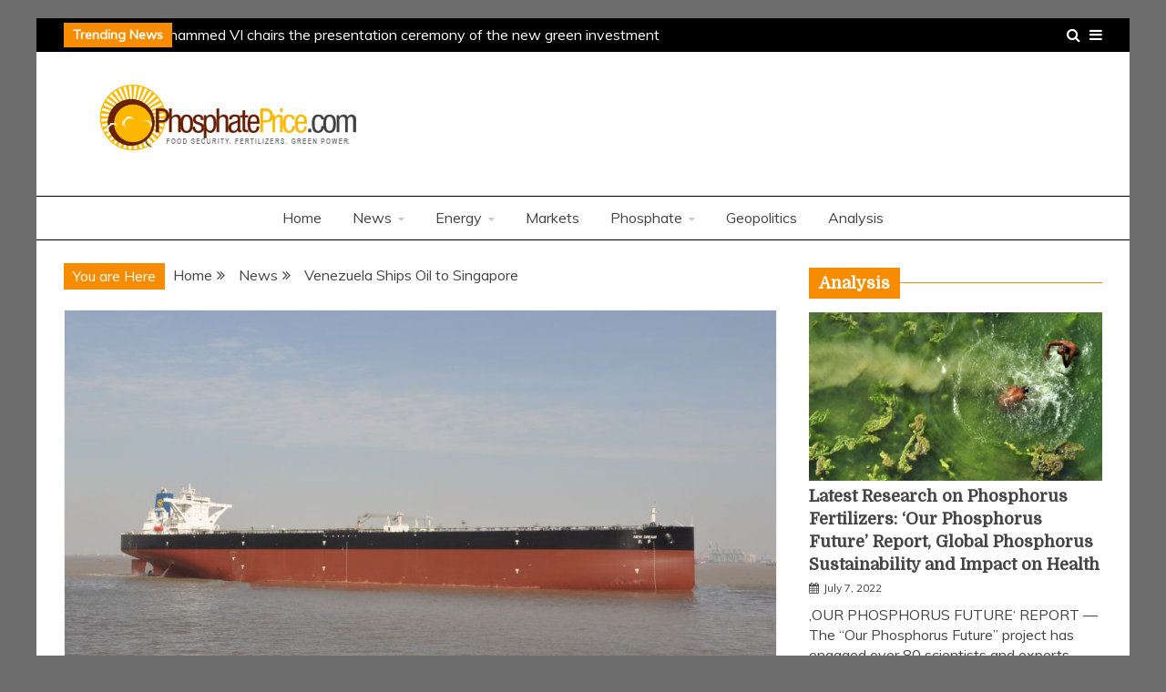

--- FILE ---
content_type: text/html; charset=UTF-8
request_url: https://phosphateprice.com/venezuela-ships-oil-to-singapore/
body_size: 12981
content:
<!doctype html>
<html lang="en-US">
<head>
    <meta charset="UTF-8">
    <meta name="viewport" content="width=device-width, initial-scale=1">
    <link rel="profile" href="https://gmpg.org/xfn/11">

    <title>Venezuela Ships Oil to Singapore &#8211; Phosphate Price</title>
<meta name='robots' content='max-image-preview:large' />
<link rel='dns-prefetch' href='//fonts.googleapis.com' />
<link rel="alternate" type="application/rss+xml" title="Phosphate Price &raquo; Feed" href="https://phosphateprice.com/feed/" />
<link rel="alternate" type="application/rss+xml" title="Phosphate Price &raquo; Comments Feed" href="https://phosphateprice.com/comments/feed/" />
<link rel="alternate" type="application/rss+xml" title="Phosphate Price &raquo; Venezuela Ships Oil to Singapore Comments Feed" href="https://phosphateprice.com/venezuela-ships-oil-to-singapore/feed/" />
<link rel="alternate" title="oEmbed (JSON)" type="application/json+oembed" href="https://phosphateprice.com/wp-json/oembed/1.0/embed?url=https%3A%2F%2Fphosphateprice.com%2Fvenezuela-ships-oil-to-singapore%2F" />
<link rel="alternate" title="oEmbed (XML)" type="text/xml+oembed" href="https://phosphateprice.com/wp-json/oembed/1.0/embed?url=https%3A%2F%2Fphosphateprice.com%2Fvenezuela-ships-oil-to-singapore%2F&#038;format=xml" />
<style id='wp-img-auto-sizes-contain-inline-css' type='text/css'>
img:is([sizes=auto i],[sizes^="auto," i]){contain-intrinsic-size:3000px 1500px}
/*# sourceURL=wp-img-auto-sizes-contain-inline-css */
</style>
<style id='wp-emoji-styles-inline-css' type='text/css'>

	img.wp-smiley, img.emoji {
		display: inline !important;
		border: none !important;
		box-shadow: none !important;
		height: 1em !important;
		width: 1em !important;
		margin: 0 0.07em !important;
		vertical-align: -0.1em !important;
		background: none !important;
		padding: 0 !important;
	}
/*# sourceURL=wp-emoji-styles-inline-css */
</style>
<link rel='stylesheet' id='wp-block-library-css' href='https://phosphateprice.com/wp-includes/css/dist/block-library/style.min.css?ver=4ef7fda9418988843bcb5af9c6e2b674' type='text/css' media='all' />
<style id='global-styles-inline-css' type='text/css'>
:root{--wp--preset--aspect-ratio--square: 1;--wp--preset--aspect-ratio--4-3: 4/3;--wp--preset--aspect-ratio--3-4: 3/4;--wp--preset--aspect-ratio--3-2: 3/2;--wp--preset--aspect-ratio--2-3: 2/3;--wp--preset--aspect-ratio--16-9: 16/9;--wp--preset--aspect-ratio--9-16: 9/16;--wp--preset--color--black: #000000;--wp--preset--color--cyan-bluish-gray: #abb8c3;--wp--preset--color--white: #ffffff;--wp--preset--color--pale-pink: #f78da7;--wp--preset--color--vivid-red: #cf2e2e;--wp--preset--color--luminous-vivid-orange: #ff6900;--wp--preset--color--luminous-vivid-amber: #fcb900;--wp--preset--color--light-green-cyan: #7bdcb5;--wp--preset--color--vivid-green-cyan: #00d084;--wp--preset--color--pale-cyan-blue: #8ed1fc;--wp--preset--color--vivid-cyan-blue: #0693e3;--wp--preset--color--vivid-purple: #9b51e0;--wp--preset--gradient--vivid-cyan-blue-to-vivid-purple: linear-gradient(135deg,rgb(6,147,227) 0%,rgb(155,81,224) 100%);--wp--preset--gradient--light-green-cyan-to-vivid-green-cyan: linear-gradient(135deg,rgb(122,220,180) 0%,rgb(0,208,130) 100%);--wp--preset--gradient--luminous-vivid-amber-to-luminous-vivid-orange: linear-gradient(135deg,rgb(252,185,0) 0%,rgb(255,105,0) 100%);--wp--preset--gradient--luminous-vivid-orange-to-vivid-red: linear-gradient(135deg,rgb(255,105,0) 0%,rgb(207,46,46) 100%);--wp--preset--gradient--very-light-gray-to-cyan-bluish-gray: linear-gradient(135deg,rgb(238,238,238) 0%,rgb(169,184,195) 100%);--wp--preset--gradient--cool-to-warm-spectrum: linear-gradient(135deg,rgb(74,234,220) 0%,rgb(151,120,209) 20%,rgb(207,42,186) 40%,rgb(238,44,130) 60%,rgb(251,105,98) 80%,rgb(254,248,76) 100%);--wp--preset--gradient--blush-light-purple: linear-gradient(135deg,rgb(255,206,236) 0%,rgb(152,150,240) 100%);--wp--preset--gradient--blush-bordeaux: linear-gradient(135deg,rgb(254,205,165) 0%,rgb(254,45,45) 50%,rgb(107,0,62) 100%);--wp--preset--gradient--luminous-dusk: linear-gradient(135deg,rgb(255,203,112) 0%,rgb(199,81,192) 50%,rgb(65,88,208) 100%);--wp--preset--gradient--pale-ocean: linear-gradient(135deg,rgb(255,245,203) 0%,rgb(182,227,212) 50%,rgb(51,167,181) 100%);--wp--preset--gradient--electric-grass: linear-gradient(135deg,rgb(202,248,128) 0%,rgb(113,206,126) 100%);--wp--preset--gradient--midnight: linear-gradient(135deg,rgb(2,3,129) 0%,rgb(40,116,252) 100%);--wp--preset--font-size--small: 16px;--wp--preset--font-size--medium: 20px;--wp--preset--font-size--large: 25px;--wp--preset--font-size--x-large: 42px;--wp--preset--font-size--larger: 35px;--wp--preset--spacing--20: 0.44rem;--wp--preset--spacing--30: 0.67rem;--wp--preset--spacing--40: 1rem;--wp--preset--spacing--50: 1.5rem;--wp--preset--spacing--60: 2.25rem;--wp--preset--spacing--70: 3.38rem;--wp--preset--spacing--80: 5.06rem;--wp--preset--shadow--natural: 6px 6px 9px rgba(0, 0, 0, 0.2);--wp--preset--shadow--deep: 12px 12px 50px rgba(0, 0, 0, 0.4);--wp--preset--shadow--sharp: 6px 6px 0px rgba(0, 0, 0, 0.2);--wp--preset--shadow--outlined: 6px 6px 0px -3px rgb(255, 255, 255), 6px 6px rgb(0, 0, 0);--wp--preset--shadow--crisp: 6px 6px 0px rgb(0, 0, 0);}:where(.is-layout-flex){gap: 0.5em;}:where(.is-layout-grid){gap: 0.5em;}body .is-layout-flex{display: flex;}.is-layout-flex{flex-wrap: wrap;align-items: center;}.is-layout-flex > :is(*, div){margin: 0;}body .is-layout-grid{display: grid;}.is-layout-grid > :is(*, div){margin: 0;}:where(.wp-block-columns.is-layout-flex){gap: 2em;}:where(.wp-block-columns.is-layout-grid){gap: 2em;}:where(.wp-block-post-template.is-layout-flex){gap: 1.25em;}:where(.wp-block-post-template.is-layout-grid){gap: 1.25em;}.has-black-color{color: var(--wp--preset--color--black) !important;}.has-cyan-bluish-gray-color{color: var(--wp--preset--color--cyan-bluish-gray) !important;}.has-white-color{color: var(--wp--preset--color--white) !important;}.has-pale-pink-color{color: var(--wp--preset--color--pale-pink) !important;}.has-vivid-red-color{color: var(--wp--preset--color--vivid-red) !important;}.has-luminous-vivid-orange-color{color: var(--wp--preset--color--luminous-vivid-orange) !important;}.has-luminous-vivid-amber-color{color: var(--wp--preset--color--luminous-vivid-amber) !important;}.has-light-green-cyan-color{color: var(--wp--preset--color--light-green-cyan) !important;}.has-vivid-green-cyan-color{color: var(--wp--preset--color--vivid-green-cyan) !important;}.has-pale-cyan-blue-color{color: var(--wp--preset--color--pale-cyan-blue) !important;}.has-vivid-cyan-blue-color{color: var(--wp--preset--color--vivid-cyan-blue) !important;}.has-vivid-purple-color{color: var(--wp--preset--color--vivid-purple) !important;}.has-black-background-color{background-color: var(--wp--preset--color--black) !important;}.has-cyan-bluish-gray-background-color{background-color: var(--wp--preset--color--cyan-bluish-gray) !important;}.has-white-background-color{background-color: var(--wp--preset--color--white) !important;}.has-pale-pink-background-color{background-color: var(--wp--preset--color--pale-pink) !important;}.has-vivid-red-background-color{background-color: var(--wp--preset--color--vivid-red) !important;}.has-luminous-vivid-orange-background-color{background-color: var(--wp--preset--color--luminous-vivid-orange) !important;}.has-luminous-vivid-amber-background-color{background-color: var(--wp--preset--color--luminous-vivid-amber) !important;}.has-light-green-cyan-background-color{background-color: var(--wp--preset--color--light-green-cyan) !important;}.has-vivid-green-cyan-background-color{background-color: var(--wp--preset--color--vivid-green-cyan) !important;}.has-pale-cyan-blue-background-color{background-color: var(--wp--preset--color--pale-cyan-blue) !important;}.has-vivid-cyan-blue-background-color{background-color: var(--wp--preset--color--vivid-cyan-blue) !important;}.has-vivid-purple-background-color{background-color: var(--wp--preset--color--vivid-purple) !important;}.has-black-border-color{border-color: var(--wp--preset--color--black) !important;}.has-cyan-bluish-gray-border-color{border-color: var(--wp--preset--color--cyan-bluish-gray) !important;}.has-white-border-color{border-color: var(--wp--preset--color--white) !important;}.has-pale-pink-border-color{border-color: var(--wp--preset--color--pale-pink) !important;}.has-vivid-red-border-color{border-color: var(--wp--preset--color--vivid-red) !important;}.has-luminous-vivid-orange-border-color{border-color: var(--wp--preset--color--luminous-vivid-orange) !important;}.has-luminous-vivid-amber-border-color{border-color: var(--wp--preset--color--luminous-vivid-amber) !important;}.has-light-green-cyan-border-color{border-color: var(--wp--preset--color--light-green-cyan) !important;}.has-vivid-green-cyan-border-color{border-color: var(--wp--preset--color--vivid-green-cyan) !important;}.has-pale-cyan-blue-border-color{border-color: var(--wp--preset--color--pale-cyan-blue) !important;}.has-vivid-cyan-blue-border-color{border-color: var(--wp--preset--color--vivid-cyan-blue) !important;}.has-vivid-purple-border-color{border-color: var(--wp--preset--color--vivid-purple) !important;}.has-vivid-cyan-blue-to-vivid-purple-gradient-background{background: var(--wp--preset--gradient--vivid-cyan-blue-to-vivid-purple) !important;}.has-light-green-cyan-to-vivid-green-cyan-gradient-background{background: var(--wp--preset--gradient--light-green-cyan-to-vivid-green-cyan) !important;}.has-luminous-vivid-amber-to-luminous-vivid-orange-gradient-background{background: var(--wp--preset--gradient--luminous-vivid-amber-to-luminous-vivid-orange) !important;}.has-luminous-vivid-orange-to-vivid-red-gradient-background{background: var(--wp--preset--gradient--luminous-vivid-orange-to-vivid-red) !important;}.has-very-light-gray-to-cyan-bluish-gray-gradient-background{background: var(--wp--preset--gradient--very-light-gray-to-cyan-bluish-gray) !important;}.has-cool-to-warm-spectrum-gradient-background{background: var(--wp--preset--gradient--cool-to-warm-spectrum) !important;}.has-blush-light-purple-gradient-background{background: var(--wp--preset--gradient--blush-light-purple) !important;}.has-blush-bordeaux-gradient-background{background: var(--wp--preset--gradient--blush-bordeaux) !important;}.has-luminous-dusk-gradient-background{background: var(--wp--preset--gradient--luminous-dusk) !important;}.has-pale-ocean-gradient-background{background: var(--wp--preset--gradient--pale-ocean) !important;}.has-electric-grass-gradient-background{background: var(--wp--preset--gradient--electric-grass) !important;}.has-midnight-gradient-background{background: var(--wp--preset--gradient--midnight) !important;}.has-small-font-size{font-size: var(--wp--preset--font-size--small) !important;}.has-medium-font-size{font-size: var(--wp--preset--font-size--medium) !important;}.has-large-font-size{font-size: var(--wp--preset--font-size--large) !important;}.has-x-large-font-size{font-size: var(--wp--preset--font-size--x-large) !important;}
/*# sourceURL=global-styles-inline-css */
</style>

<style id='classic-theme-styles-inline-css' type='text/css'>
/*! This file is auto-generated */
.wp-block-button__link{color:#fff;background-color:#32373c;border-radius:9999px;box-shadow:none;text-decoration:none;padding:calc(.667em + 2px) calc(1.333em + 2px);font-size:1.125em}.wp-block-file__button{background:#32373c;color:#fff;text-decoration:none}
/*# sourceURL=/wp-includes/css/classic-themes.min.css */
</style>
<link rel='stylesheet' id='contact-form-7-css' href='https://phosphateprice.com/wp-content/plugins/contact-form-7/includes/css/styles.css?ver=6.1.4' type='text/css' media='all' />
<link rel='stylesheet' id='Muli:400,300italic,300-css' href='//fonts.googleapis.com/css?family=Muli%3A400%2C300italic%2C300&#038;ver=4ef7fda9418988843bcb5af9c6e2b674' type='text/css' media='all' />
<link rel='stylesheet' id='Domine-css' href='//fonts.googleapis.com/css?family=Domine&#038;ver=4ef7fda9418988843bcb5af9c6e2b674' type='text/css' media='all' />
<link rel='stylesheet' id='font-awesome-css' href='https://phosphateprice.com/wp-content/themes/grip/candidthemes/assets/framework/Font-Awesome/css/font-awesome.min.css?ver=4.7.0' type='text/css' media='all' />
<link rel='stylesheet' id='slick-css-css' href='https://phosphateprice.com/wp-content/themes/grip/candidthemes/assets/framework/slick/slick.css?ver=4ef7fda9418988843bcb5af9c6e2b674' type='text/css' media='all' />
<link rel='stylesheet' id='slick-theme-css-css' href='https://phosphateprice.com/wp-content/themes/grip/candidthemes/assets/framework/slick/slick-theme.css?ver=4ef7fda9418988843bcb5af9c6e2b674' type='text/css' media='all' />
<link rel='stylesheet' id='grip-style-css' href='https://phosphateprice.com/wp-content/themes/grip/style.css?ver=4ef7fda9418988843bcb5af9c6e2b674' type='text/css' media='all' />
<style id='grip-style-inline-css' type='text/css'>
.site-title, .site-title a { color: #blank; }h1, h2, h3, h4, h5, h6, 
                                .header-text, .site-title, 
                                .entry-content a.read-more-text, 
                                .ct-title-head { font-family: Domine; }body { font-family: Muli; }body { font-size: 16px; }.entry-content a, .entry-title a:hover, .related-title a:hover, .posts-navigation .nav-previous a:hover, .post-navigation .nav-previous a:hover, .posts-navigation .nav-next a:hover, .post-navigation .nav-next a:hover, #comments .comment-content a:hover, #comments .comment-author a:hover, .main-navigation ul li a:hover, .main-navigation ul li.current-menu-item > a, .offcanvas-menu nav ul.top-menu li a:hover, .offcanvas-menu nav ul.top-menu li.current-menu-item > a, .post-share a:hover, .error-404-title, #grip-breadcrumbs a:hover, .entry-content a.read-more-text:hover, a:hover, a:visited:hover { color : #f88c00; }.trending-title, .search-form input[type=submit], input[type="submit"], ::selection, #toTop, .breadcrumbs span.breadcrumb, article.sticky .grip-content-container, .candid-pagination .page-numbers.current, .candid-pagination .page-numbers:hover, .ct-title-head, .widget-title:before, .widget ul.ct-nav-tabs:before, .widget ul.ct-nav-tabs li.ct-title-head:hover, .widget ul.ct-nav-tabs li.ct-title-head.ui-tabs-active { background : #f88c00; }blockquote, .search-form input[type="submit"], input[type="submit"], .candid-pagination .page-numbers { border-color : #f88c00; }
/*# sourceURL=grip-style-inline-css */
</style>
<link rel='stylesheet' id='wp-pagenavi-css' href='https://phosphateprice.com/wp-content/plugins/wp-pagenavi/pagenavi-css.css?ver=2.70' type='text/css' media='all' />
<script type="text/javascript" src="https://phosphateprice.com/wp-includes/js/jquery/jquery.min.js?ver=3.7.1" id="jquery-core-js"></script>
<script type="text/javascript" src="https://phosphateprice.com/wp-includes/js/jquery/jquery-migrate.min.js?ver=3.4.1" id="jquery-migrate-js"></script>
<link rel="https://api.w.org/" href="https://phosphateprice.com/wp-json/" /><link rel="alternate" title="JSON" type="application/json" href="https://phosphateprice.com/wp-json/wp/v2/posts/2423" /><link rel="EditURI" type="application/rsd+xml" title="RSD" href="https://phosphateprice.com/xmlrpc.php?rsd" />

<link rel="canonical" href="https://phosphateprice.com/venezuela-ships-oil-to-singapore/" />
<link rel='shortlink' href='https://phosphateprice.com/?p=2423' />

		<!-- GA Google Analytics @ https://m0n.co/ga -->
		<script async src="https://www.googletagmanager.com/gtag/js?id=UA-58591416-1"></script>
		<script>
			window.dataLayer = window.dataLayer || [];
			function gtag(){dataLayer.push(arguments);}
			gtag('js', new Date());
			gtag('config', 'UA-58591416-1');
		</script>

	<link rel="pingback" href="https://phosphateprice.com/xmlrpc.php">		<style type="text/css">
					.site-title,
			.site-description {
				position: absolute;
				clip: rect(1px, 1px, 1px, 1px);
                display: none;
			}
        			.site-title a, .site-title{
				color: #blank;
                display: block;
			}
		</style>
		<style type="text/css" id="custom-background-css">
body.custom-background { background-color: #6d6d6d; }
</style>
	<link rel="icon" href="https://phosphateprice.com/wp-content/uploads/2014/04/cropped-logo3_pp-3-32x32.png" sizes="32x32" />
<link rel="icon" href="https://phosphateprice.com/wp-content/uploads/2014/04/cropped-logo3_pp-3-192x192.png" sizes="192x192" />
<link rel="apple-touch-icon" href="https://phosphateprice.com/wp-content/uploads/2014/04/cropped-logo3_pp-3-180x180.png" />
<meta name="msapplication-TileImage" content="https://phosphateprice.com/wp-content/uploads/2014/04/cropped-logo3_pp-3-270x270.png" />
</head>
<body data-rsssl=1 class="wp-singular post-template-default single single-post postid-2423 single-format-standard custom-background wp-custom-logo wp-embed-responsive wp-theme-grip ct-bg ct-boxed ct-sticky-sidebar right-sidebar" itemtype="https://schema.org/Blog" itemscope>
<div id="page" class="site">
            <a class="skip-link screen-reader-text" href="#content">Skip to content</a>
                    <!-- Preloader -->
            <div id="preloader">
                <div class="spinner"></div>
            </div>
                    <header id="masthead" class="site-header" itemtype="https://schema.org/WPHeader" itemscope>
                <div class="overlay"></div>
                <div class="top-bar">
        <div class="container-inner clearfix">

                    <div class="top-left-col trending-wrapper">
                                        <strong class="trending-title">
                            Trending News                        </strong>
                                        <div class="trending-content trending-left">
                                                    <a href="https://phosphateprice.com/his-majesty-king-mohammed-vi-chairs-the-presentation-ceremony-of-the-new-green-investment-program-of-the-ocp-group-2023-2027-and-the-signing-of-the-relevant-protocol-agreement-between-the-government/"
                               title="His Majesty King Mohammed VI chairs the presentation ceremony of the new green investment program of the OCP Group (2023-2027)"> His Majesty King Mohammed VI chairs the presentation ceremony of the new green investment program of the OCP Group (2023-2027) </a>
                                                    <a href="https://phosphateprice.com/fertilizer-industry-news-emmerson-phospholutions-and-verdesian-life-sciences/"
                               title="Fertilizer Industry News: Emmerson, Phospholutions and Verdesian Life Sciences"> Fertilizer Industry News: Emmerson, Phospholutions and Verdesian Life Sciences </a>
                                                    <a href="https://phosphateprice.com/geopolitics-of-energy-europes-strives-for-coordinated-response-to-putins-gas-blackmail/"
                               title="Geopolitics of Energy: Europe’s Strives for Coordinated Response to Putin’s ‚Gas Blackmail‘"> Geopolitics of Energy: Europe’s Strives for Coordinated Response to Putin’s ‚Gas Blackmail‘ </a>
                                                    <a href="https://phosphateprice.com/potash-industry-news-ks-highfield-resources-kore-potash-western-resources/"
                               title="Potash Industry News: K+S, Highfield Resources, Kore Potash &#038; Western Resources"> Potash Industry News: K+S, Highfield Resources, Kore Potash &#038; Western Resources </a>
                                                    <a href="https://phosphateprice.com/latest-research-on-phosphorus-fertilizers-our-phosphorus-future-report-global-phosphorus-sustainability-and-impact-on-health/"
                               title="Latest Research on Phosphorus Fertilizers: &#8216;Our Phosphorus Future&#8217; Report, Global Phosphorus Sustainability and Impact on Health"> Latest Research on Phosphorus Fertilizers: &#8216;Our Phosphorus Future&#8217; Report, Global Phosphorus Sustainability and Impact on Health </a>
                        
                    </div>
                            </div> <!-- .top-right-col -->
                <div class="top-right-col clearfix">
                    <a class="top-menu-icon" href="#">
                    <i class="fa fa-bars" aria-hidden="true"></i>
                </a>


            <div class="offcanvas-menu">

                <nav>
                    <ul id="secondary-menu" class="top-menu"><li id="menu-item-220" class="menu-item menu-item-type-post_type menu-item-object-page menu-item-220"><a href="https://phosphateprice.com/contact/">Contact</a></li>
<li id="menu-item-269" class="menu-item menu-item-type-post_type menu-item-object-page menu-item-269"><a href="https://phosphateprice.com/about-us/">About Us</a></li>
<li id="menu-item-788" class="menu-item menu-item-type-post_type menu-item-object-page menu-item-788"><a href="https://phosphateprice.com/authors-list/">Authors list</a></li>
</ul>                </nav>
                <a href="#" class="close"></a>

            </div>

                    <a class="search-icon-box" href="#"><i class="fa fa-search"></i></a>
            <div class="top-bar-search">
                <form role="search" method="get" class="search-form" action="https://phosphateprice.com/">
				<label>
					<span class="screen-reader-text">Search for:</span>
					<input type="search" class="search-field" placeholder="Search &hellip;" value="" name="s" />
				</label>
				<input type="submit" class="search-submit" value="Search" />
			</form>                <button type="button" class="close"></button>
            </div>

                </div> <!-- .top-right-col -->
                </div> <!-- .container-inner -->
        </div> <!-- .top-bar -->

                                <div class="logo-wrapper-block">
                                    <div class="container-inner clearfix logo-wrapper-container">
                    <div class="logo-wrapper float-left">
                        <div class="site-branding">

                            <div class="grip-logo-container">
                                <a href="https://phosphateprice.com/" class="custom-logo-link" rel="home"><img width="303" height="90" src="https://phosphateprice.com/wp-content/uploads/2014/04/cropped-logo3_pp-2.png" class="custom-logo" alt="Phosphate Price" decoding="async" srcset="https://phosphateprice.com/wp-content/uploads/2014/04/cropped-logo3_pp-2.png 303w, https://phosphateprice.com/wp-content/uploads/2014/04/cropped-logo3_pp-2-300x89.png 300w" sizes="(max-width: 303px) 100vw, 303px" /></a>                                        <p class="site-title"><a href="https://phosphateprice.com/"
                                         rel="home">Phosphate Price</a></p>
                                                                                 <p class="site-description">green power, food security revolution</p>
                                                                        </div> <!-- grip-logo-container -->
                            </div><!-- .site-branding -->
                        </div> <!-- .logo-wrapper -->
                            </div> <!-- .container-inner -->
</div> <!-- .logo-wrapper-block -->
            <div class="grip-menu-container">
                <div class="container-inner clearfix">
                    <nav id="site-navigation" class="main-navigation" itemtype="https://schema.org/SiteNavigationElement" itemscope>
                        <div class="navbar-header clearfix">
                            <button class="menu-toggle" aria-controls="primary-menu"
                                    aria-expanded="false"><i class="fa fa-bars" aria-hidden="true"></i></button>
                        </div>
                        <ul id="primary-menu" class="nav navbar-nav"><li id="menu-item-38" class="menu-item menu-item-type-custom menu-item-object-custom menu-item-home menu-item-38"><a href="https://phosphateprice.com/">Home</a></li>
<li id="menu-item-255" class="menu-item menu-item-type-taxonomy menu-item-object-category current-post-ancestor current-menu-parent current-post-parent menu-item-has-children menu-item-255"><a href="https://phosphateprice.com/category/news/">News</a>
<ul class="sub-menu">
	<li id="menu-item-256" class="menu-item menu-item-type-taxonomy menu-item-object-category menu-item-256"><a href="https://phosphateprice.com/category/news/africa/">Africa</a></li>
	<li id="menu-item-257" class="menu-item menu-item-type-taxonomy menu-item-object-category menu-item-257"><a href="https://phosphateprice.com/category/news/asia/">Asia</a></li>
	<li id="menu-item-258" class="menu-item menu-item-type-taxonomy menu-item-object-category menu-item-258"><a href="https://phosphateprice.com/category/news/europe/">Europe</a></li>
	<li id="menu-item-259" class="menu-item menu-item-type-taxonomy menu-item-object-category menu-item-259"><a href="https://phosphateprice.com/category/news/mena/">Mena</a></li>
	<li id="menu-item-260" class="menu-item menu-item-type-taxonomy menu-item-object-category menu-item-260"><a href="https://phosphateprice.com/category/news/north-america/">North America</a></li>
	<li id="menu-item-262" class="menu-item menu-item-type-taxonomy menu-item-object-category current-post-ancestor current-menu-parent current-post-parent menu-item-262"><a href="https://phosphateprice.com/category/news/south-america/">South America</a></li>
	<li id="menu-item-261" class="menu-item menu-item-type-taxonomy menu-item-object-category menu-item-261"><a href="https://phosphateprice.com/category/news/pacific/">Pacific</a></li>
</ul>
</li>
<li id="menu-item-247" class="menu-item menu-item-type-taxonomy menu-item-object-category current-post-ancestor current-menu-parent current-post-parent menu-item-has-children menu-item-247"><a href="https://phosphateprice.com/category/energy/">Energy</a>
<ul class="sub-menu">
	<li id="menu-item-248" class="menu-item menu-item-type-taxonomy menu-item-object-category menu-item-248"><a href="https://phosphateprice.com/category/energy/gas/">Gas</a></li>
	<li id="menu-item-249" class="menu-item menu-item-type-taxonomy menu-item-object-category menu-item-249"><a href="https://phosphateprice.com/category/energy/nuclear/">Nuclear</a></li>
	<li id="menu-item-250" class="menu-item menu-item-type-taxonomy menu-item-object-category current-post-ancestor current-menu-parent current-post-parent menu-item-250"><a href="https://phosphateprice.com/category/energy/oil/">Oil</a></li>
	<li id="menu-item-251" class="menu-item menu-item-type-taxonomy menu-item-object-category menu-item-251"><a href="https://phosphateprice.com/category/energy/renewable/">Renewable</a></li>
	<li id="menu-item-252" class="menu-item menu-item-type-taxonomy menu-item-object-category menu-item-252"><a href="https://phosphateprice.com/category/energy/solar/">Solar</a></li>
</ul>
</li>
<li id="menu-item-254" class="menu-item menu-item-type-taxonomy menu-item-object-category menu-item-254"><a href="https://phosphateprice.com/category/markets/">Markets</a></li>
<li id="menu-item-263" class="menu-item menu-item-type-taxonomy menu-item-object-category menu-item-has-children menu-item-263"><a href="https://phosphateprice.com/category/phosphate/">Phosphate</a>
<ul class="sub-menu">
	<li id="menu-item-264" class="menu-item menu-item-type-taxonomy menu-item-object-category menu-item-264"><a href="https://phosphateprice.com/category/phosphate/fertilizers/">Fertilizers</a></li>
	<li id="menu-item-265" class="menu-item menu-item-type-taxonomy menu-item-object-category menu-item-265"><a href="https://phosphateprice.com/category/phosphate/phosphate-rock/">Phosphate Rock</a></li>
	<li id="menu-item-266" class="menu-item menu-item-type-taxonomy menu-item-object-category menu-item-266"><a href="https://phosphateprice.com/category/phosphate/purified-acids/">Purified Acids</a></li>
	<li id="menu-item-5057" class="menu-item menu-item-type-taxonomy menu-item-object-category menu-item-5057"><a href="https://phosphateprice.com/category/phosphate/mineral-resources/">Mineral Resources</a></li>
</ul>
</li>
<li id="menu-item-253" class="menu-item menu-item-type-taxonomy menu-item-object-category menu-item-253"><a href="https://phosphateprice.com/category/geopolitics/">Geopolitics</a></li>
<li id="menu-item-246" class="menu-item menu-item-type-taxonomy menu-item-object-category menu-item-246"><a href="https://phosphateprice.com/category/analysis/">Analysis</a></li>
</ul>                    </nav><!-- #site-navigation -->
                </div> <!-- .container-inner -->
            </div> <!-- grip-menu-container -->
                </header><!-- #masthead -->
                
    <div id="content" class="site-content">
                <div class="container-inner clearfix">
    <div id="primary" class="content-area">
        <main id="main" class="site-main">

                        <div class="breadcrumbs">
                <div class='breadcrumbs init-animate clearfix'><span class='breadcrumb'>You are Here</span><div id='grip-breadcrumbs' class='clearfix'><div role="navigation" aria-label="Breadcrumbs" class="breadcrumb-trail breadcrumbs" itemprop="breadcrumb"><ul class="trail-items" itemscope itemtype="http://schema.org/BreadcrumbList"><meta name="numberOfItems" content="3" /><meta name="itemListOrder" content="Ascending" /><li itemprop="itemListElement" itemscope itemtype="http://schema.org/ListItem" class="trail-item trail-begin"><a href="https://phosphateprice.com/" rel="home" itemprop="item"><span itemprop="name">Home</span></a><meta itemprop="position" content="1" /></li><li itemprop="itemListElement" itemscope itemtype="http://schema.org/ListItem" class="trail-item"><a href="https://phosphateprice.com/category/news/" itemprop="item"><span itemprop="name">News</span></a><meta itemprop="position" content="2" /></li><li itemprop="itemListElement" itemscope itemtype="http://schema.org/ListItem" class="trail-item trail-end"><a href="https://phosphateprice.com/venezuela-ships-oil-to-singapore/" itemprop="item"><span itemprop="name">Venezuela Ships Oil to Singapore</span></a><meta itemprop="position" content="3" /></li></ul></div></div></div>            </div>
                                <article id="post-2423" class="post-2423 post type-post status-publish format-standard has-post-thumbnail hentry category-energy category-news category-oil category-south-america tag-bonaire-terminal tag-petrochina tag-petroleos-de-venezuela tag-saudi-arabia tag-singapore tag-trafigura tag-venezuela" itemtype="https://schema.org/CreativeWork" itemscope>
        <div class="grip-content-container grip-has-thumbnail">
        
            <div class="post-thumbnail">
            <img width="1000" height="562" src="https://phosphateprice.com/wp-content/uploads/2016/07/oil-venzuela-singapour.jpg" class="attachment-grip-large-thumb size-grip-large-thumb wp-post-image" alt="Venezuela Ships Oil to Singapore" itemprop="image" decoding="async" fetchpriority="high" srcset="https://phosphateprice.com/wp-content/uploads/2016/07/oil-venzuela-singapour.jpg 1000w, https://phosphateprice.com/wp-content/uploads/2016/07/oil-venzuela-singapour-300x169.jpg 300w, https://phosphateprice.com/wp-content/uploads/2016/07/oil-venzuela-singapour-768x432.jpg 768w, https://phosphateprice.com/wp-content/uploads/2016/07/oil-venzuela-singapour-200x112.jpg 200w, https://phosphateprice.com/wp-content/uploads/2016/07/oil-venzuela-singapour-465x261.jpg 465w, https://phosphateprice.com/wp-content/uploads/2016/07/oil-venzuela-singapour-960x540.jpg 960w" sizes="(max-width: 1000px) 100vw, 1000px" />            </div><!-- .post-thumbnail -->

                <div class="grip-content-area">
            <header class="entry-header">
                <h1 class="entry-title" itemprop="headline">Venezuela Ships Oil to Singapore</h1>                    <div class="entry-meta">
                        <span class="cat-links"><i class="fa fa-folder-open"></i> <a href="https://phosphateprice.com/category/energy/" rel="category tag">Energy</a>, <a href="https://phosphateprice.com/category/news/" rel="category tag">News</a>, <a href="https://phosphateprice.com/category/energy/oil/" rel="category tag">Oil</a>, <a href="https://phosphateprice.com/category/news/south-america/" rel="category tag">South America</a></span><span class="posted-on"><i class="fa fa-calendar"></i><a href="https://phosphateprice.com/venezuela-ships-oil-to-singapore/" rel="bookmark"><time class="entry-date published updated" datetime="2016-07-07T13:33:48+00:00">July 7, 2016</time></a></span><span class="byline"> <span class="author vcard" itemprop="author" itemtype="https://schema.org/Person" itemscope><i class="fa fa-user"></i><a class="url fn n" href="https://phosphateprice.com/author/desk-new/" rel="author"><span class="author-name" itemprop="name">Desktop</span></a></span></span>                    </div><!-- .entry-meta -->
                            </header><!-- .entry-header -->


            <div class="entry-content">
                <p style="text-align: justify;">Venezuela, which is currently in a deep political and economic crisis, has sent two fully-laden large crude carriers heading to Singapore. The vessels – the New Dream chartered by PetroChina and the Trafigura chartered by Britanis – are carrying 270,000 tons each of fuel oil from the Bonaire Terminal owned by Petroleos de Venezuela. The New Dream is currently in the East Indian Ocean and is expected to arrive in Singapore on July 8, while the Britanis is off the East Coast of Brazil and is due to arrive in Singapore on August 1. Analysts have described the shipping as a surprise move that could however relax the Singaporean market.</p>
<p style="text-align: justify;">Although Venezuelan shipments to Singapore have been sporadic and uneven, the city-state has taken almost 1 million tons over past three weeks from the Latin American country. In the last week of June, Singapore’s net fuel oil imports were at an 8-week high of 1.14 million tons of which Venezuela contributed 563,000 tons. Traders commented that imports were surprising to some and could help ease a tight Singaporean market expected this month due to fewer arbitrage flows during the past three months. &#8220;That might explain why time spreads got hammered at the end of June and beginning of July,&#8221; said one Singapore-based trader.</p>
<p style="text-align: justify;">Venezuelan crisis has had a negative impact on its oil sector affecting the output, which has fallen by 11% since mid-2015 to around 2.37 million barrels per day. As of January 2014, the proven oil reserves in Venezuela are recognized as the largest in the world totalling almost 300 billion barrels and thus surpassing Saudi Arabia’s 265 million barrels as per official numbers from 2009.</p>

                            </div>
            <!-- .entry-content -->

            <footer class="entry-footer">
                            </footer><!-- .entry-footer -->

                    <div class="meta_bottom">
            <div class="text_share header-text">Share</div>
            <div class="post-share">
                <a target="_blank" href="https://www.facebook.com/sharer/sharer.php?u=https://phosphateprice.com/venezuela-ships-oil-to-singapore/"><i class="fa fa-facebook"></i></a>
                <a target="_blank" href="http://twitter.com/share?text=Venezuela%20Ships%20Oil%20to%20Singapore&#038;url=https://phosphateprice.com/venezuela-ships-oil-to-singapore/"><i class="fa fa-twitter"></i></a>
                <a target="_blank" href="http://pinterest.com/pin/create/button/?url=https://phosphateprice.com/venezuela-ships-oil-to-singapore/&#038;media=https://phosphateprice.com/wp-content/uploads/2016/07/oil-venzuela-singapour.jpg&#038;description=Venezuela%20Ships%20Oil%20to%20Singapore"><i class="fa fa-pinterest"></i></a>
                <a target="_blank" href="http://www.linkedin.com/shareArticle?mini=true&#038;title=Venezuela%20Ships%20Oil%20to%20Singapore&#038;url=https://phosphateprice.com/venezuela-ships-oil-to-singapore/"><i class="fa fa-linkedin"></i></a>
            </div>
        </div>
                </div> <!-- .grip-content-area -->
    </div> <!-- .grip-content-container -->
</article><!-- #post-2423 -->

	<nav class="navigation post-navigation" aria-label="Posts">
		<h2 class="screen-reader-text">Post navigation</h2>
		<div class="nav-links"><div class="nav-previous"><a href="https://phosphateprice.com/sirius-to-start-building-a-uk-potash-mine-in-september/" rel="prev">Sirius to Start Building a UK Potash Mine in September</a></div><div class="nav-next"><a href="https://phosphateprice.com/indian-government-cuts-fertilizer-prices/" rel="next">Indian Government Cuts Fertilizer Prices</a></div></div>
	</nav>                <div class="related-pots-block">
                                        <h2 class="widget-title">
                        <span class="ct-title-head ct-rotate"> Related Posts </span>
                    </h2>
                                        <ul class="related-post-entries clearfix">
                                                    <li>
                                                                    <figure class="widget-image">
                                        <a href="https://phosphateprice.com/his-majesty-king-mohammed-vi-chairs-the-presentation-ceremony-of-the-new-green-investment-program-of-the-ocp-group-2023-2027-and-the-signing-of-the-relevant-protocol-agreement-between-the-government/">
                                            <img width="350" height="220" src="https://phosphateprice.com/wp-content/uploads/2022/12/SIEGE-du-Groupe-OCP-a-Casablanca-702x336-1-350x220.jpg" class="attachment-grip-small-thumb size-grip-small-thumb wp-post-image" alt="" decoding="async" />                                        </a>
                                    </figure>
                                                                <div class="featured-desc">
                                    <h2 class="related-title">
                                        <a href="https://phosphateprice.com/his-majesty-king-mohammed-vi-chairs-the-presentation-ceremony-of-the-new-green-investment-program-of-the-ocp-group-2023-2027-and-the-signing-of-the-relevant-protocol-agreement-between-the-government/">
                                            His Majesty King Mohammed VI chairs the presentation ceremony of the new green investment program of the OCP Group (2023-2027)                                        </a>
                                    </h2>

                                    <div class="entry-meta">
                                        <span class="posted-on"><i class="fa fa-calendar"></i><a href="https://phosphateprice.com/his-majesty-king-mohammed-vi-chairs-the-presentation-ceremony-of-the-new-green-investment-program-of-the-ocp-group-2023-2027-and-the-signing-of-the-relevant-protocol-agreement-between-the-government/" rel="bookmark"><time class="entry-date published" datetime="2022-12-03T20:17:35+00:00" itemprop="datePublished">December 3, 2022</time><time class="updated" datetime="2022-12-03T20:19:02+00:00" itemprop="dateModified">December 3, 2022</time></a></span>                                    </div><!-- .entry-meta -->
                                </div>
                            </li>
                                                    <li>
                                                                    <figure class="widget-image">
                                        <a href="https://phosphateprice.com/fertilizer-industry-news-emmerson-phospholutions-and-verdesian-life-sciences/">
                                            <img width="350" height="215" src="https://phosphateprice.com/wp-content/uploads/2018/06/Emmerson-Plc-has-turned-the-Khemisset-potash-project.jpeg" class="attachment-grip-small-thumb size-grip-small-thumb wp-post-image" alt="" decoding="async" srcset="https://phosphateprice.com/wp-content/uploads/2018/06/Emmerson-Plc-has-turned-the-Khemisset-potash-project.jpeg 650w, https://phosphateprice.com/wp-content/uploads/2018/06/Emmerson-Plc-has-turned-the-Khemisset-potash-project-300x185.jpeg 300w, https://phosphateprice.com/wp-content/uploads/2018/06/Emmerson-Plc-has-turned-the-Khemisset-potash-project-200x123.jpeg 200w, https://phosphateprice.com/wp-content/uploads/2018/06/Emmerson-Plc-has-turned-the-Khemisset-potash-project-465x286.jpeg 465w" sizes="(max-width: 350px) 100vw, 350px" />                                        </a>
                                    </figure>
                                                                <div class="featured-desc">
                                    <h2 class="related-title">
                                        <a href="https://phosphateprice.com/fertilizer-industry-news-emmerson-phospholutions-and-verdesian-life-sciences/">
                                            Fertilizer Industry News: Emmerson, Phospholutions and Verdesian Life Sciences                                        </a>
                                    </h2>

                                    <div class="entry-meta">
                                        <span class="posted-on"><i class="fa fa-calendar"></i><a href="https://phosphateprice.com/fertilizer-industry-news-emmerson-phospholutions-and-verdesian-life-sciences/" rel="bookmark"><time class="entry-date published" datetime="2022-07-20T05:55:51+00:00" itemprop="datePublished">July 20, 2022</time><time class="updated" datetime="2022-07-18T13:13:30+00:00" itemprop="dateModified">July 18, 2022</time></a></span>                                    </div><!-- .entry-meta -->
                                </div>
                            </li>
                                                    <li>
                                                                    <figure class="widget-image">
                                        <a href="https://phosphateprice.com/geopolitics-of-energy-europes-strives-for-coordinated-response-to-putins-gas-blackmail/">
                                            <img width="350" height="189" src="https://phosphateprice.com/wp-content/uploads/2017/07/Nord-Stream-2.jpg" class="attachment-grip-small-thumb size-grip-small-thumb wp-post-image" alt="" decoding="async" loading="lazy" srcset="https://phosphateprice.com/wp-content/uploads/2017/07/Nord-Stream-2.jpg 1000w, https://phosphateprice.com/wp-content/uploads/2017/07/Nord-Stream-2-300x162.jpg 300w, https://phosphateprice.com/wp-content/uploads/2017/07/Nord-Stream-2-768x415.jpg 768w, https://phosphateprice.com/wp-content/uploads/2017/07/Nord-Stream-2-200x108.jpg 200w, https://phosphateprice.com/wp-content/uploads/2017/07/Nord-Stream-2-465x252.jpg 465w, https://phosphateprice.com/wp-content/uploads/2017/07/Nord-Stream-2-960x519.jpg 960w" sizes="auto, (max-width: 350px) 100vw, 350px" />                                        </a>
                                    </figure>
                                                                <div class="featured-desc">
                                    <h2 class="related-title">
                                        <a href="https://phosphateprice.com/geopolitics-of-energy-europes-strives-for-coordinated-response-to-putins-gas-blackmail/">
                                            Geopolitics of Energy: Europe’s Strives for Coordinated Response to Putin’s ‚Gas Blackmail‘                                        </a>
                                    </h2>

                                    <div class="entry-meta">
                                        <span class="posted-on"><i class="fa fa-calendar"></i><a href="https://phosphateprice.com/geopolitics-of-energy-europes-strives-for-coordinated-response-to-putins-gas-blackmail/" rel="bookmark"><time class="entry-date published updated" datetime="2022-07-18T12:54:53+00:00">July 18, 2022</time></a></span>                                    </div><!-- .entry-meta -->
                                </div>
                            </li>
                                            </ul>
                </div> <!-- .related-post-block -->
                
        </main><!-- #main -->
    </div><!-- #primary -->


<aside id="secondary" class="widget-area" itemtype="https://schema.org/WPSideBar" itemscope>
    <div class="ct-sidebar-wrapper">
	<div class="sidebar-widget-container"><section id="grip-grid-post-2" class="widget grip-grid-post">                <div class="title-wrapper cat-37">
                    <h2 class="widget-title"><span class="ct-title-head ct-rotate">                        <a href="https://phosphateprice.com/category/analysis/"> Analysis </a>
                        </span></h2>                </div>
                                <div class="ct-grid-post clearfix">
                                                <div class="ct-three-cols">
                                <section class="ct-grid-post-list">
                                                                            <div class="post-thumb">
                                            <a href="https://phosphateprice.com/latest-research-on-phosphorus-fertilizers-our-phosphorus-future-report-global-phosphorus-sustainability-and-impact-on-health/">
                                                <img width="783" height="450" src="https://phosphateprice.com/wp-content/uploads/2022/07/Our-Phosphorus-Future-783x450.png" class="attachment-grip-carousel-img size-grip-carousel-img wp-post-image" alt="" decoding="async" loading="lazy" />                                            </a>
                                        </div>
                                                                            <div class="post-content">
                                        <h3 class="post-title">
                                            <a href="https://phosphateprice.com/latest-research-on-phosphorus-fertilizers-our-phosphorus-future-report-global-phosphorus-sustainability-and-impact-on-health/">Latest Research on Phosphorus Fertilizers: &#8216;Our Phosphorus Future&#8217; Report, Global Phosphorus Sustainability and Impact on Health</a>
                                        </h3>
                                        <div class="post-meta">
                                            <span class="posted-on"><i class="fa fa-calendar"></i><a href="https://phosphateprice.com/latest-research-on-phosphorus-fertilizers-our-phosphorus-future-report-global-phosphorus-sustainability-and-impact-on-health/" rel="bookmark"><time class="entry-date published" datetime="2022-07-07T11:01:55+00:00" itemprop="datePublished">July 7, 2022</time><time class="updated" datetime="2022-07-07T11:05:53+00:00" itemprop="dateModified">July 7, 2022</time></a></span>                                        </div>
                                        <div class="post-excerpt">
                                            <p>‚OUR PHOSPHORUS FUTURE‘ REPORT — The “Our Phosphorus Future” project has engaged over 80 scientists and experts worldwide to develop a global report on phosphorus</p>
                                        </div>
                                    </div><!-- Post content end -->
                                </section>

                            </div>
                                                    <div class="ct-three-cols">
                                <section class="ct-grid-post-list">
                                                                            <div class="post-thumb">
                                            <a href="https://phosphateprice.com/latest-research-on-phosphorus-fertilizer-higher-p-fertilizer-to-achieve-sdg-sewage-nutrient-recycling-and-mineral-fertilizer-use/">
                                                <img width="783" height="450" src="https://phosphateprice.com/wp-content/uploads/2021/02/potash-fertilizer-783x450.jpg" class="attachment-grip-carousel-img size-grip-carousel-img wp-post-image" alt="" decoding="async" loading="lazy" srcset="https://phosphateprice.com/wp-content/uploads/2021/02/potash-fertilizer-783x450.jpg 783w, https://phosphateprice.com/wp-content/uploads/2021/02/potash-fertilizer-1000x574.jpg 1000w" sizes="auto, (max-width: 783px) 100vw, 783px" />                                            </a>
                                        </div>
                                                                            <div class="post-content">
                                        <h3 class="post-title">
                                            <a href="https://phosphateprice.com/latest-research-on-phosphorus-fertilizer-higher-p-fertilizer-to-achieve-sdg-sewage-nutrient-recycling-and-mineral-fertilizer-use/">Latest Research on Phosphorus Fertilizer: Higher P Fertilizer to Achieve SDG, Sewage Nutrient Recycling and Mineral Fertilizer Use</a>
                                        </h3>
                                        <div class="post-meta">
                                            <span class="posted-on"><i class="fa fa-calendar"></i><a href="https://phosphateprice.com/latest-research-on-phosphorus-fertilizer-higher-p-fertilizer-to-achieve-sdg-sewage-nutrient-recycling-and-mineral-fertilizer-use/" rel="bookmark"><time class="entry-date published updated" datetime="2022-05-20T10:32:06+00:00">May 20, 2022</time></a></span>                                        </div>
                                        <div class="post-excerpt">
                                            <p>HIGHER P FERTILIZER NEEDED TO ACHIEVE SUSTAINABLE DEVELOPMENT GOALS —- Modeling suggests that a 22-30 % increase in phosphorus (P) input is needed to achieve</p>
                                        </div>
                                    </div><!-- Post content end -->
                                </section>

                            </div>
                                                    <div class="ct-three-cols">
                                <section class="ct-grid-post-list">
                                                                            <div class="post-thumb">
                                            <a href="https://phosphateprice.com/sustainable-food-new-study-shows-potential-to-cut-reliance-on-non-renewable-fertilizers-in-agriculture/">
                                                <img width="600" height="400" src="https://phosphateprice.com/wp-content/uploads/2014/04/phosphate-zigzag.jpg" class="attachment-grip-carousel-img size-grip-carousel-img wp-post-image" alt="" decoding="async" loading="lazy" srcset="https://phosphateprice.com/wp-content/uploads/2014/04/phosphate-zigzag.jpg 600w, https://phosphateprice.com/wp-content/uploads/2014/04/phosphate-zigzag-300x200.jpg 300w" sizes="auto, (max-width: 600px) 100vw, 600px" />                                            </a>
                                        </div>
                                                                            <div class="post-content">
                                        <h3 class="post-title">
                                            <a href="https://phosphateprice.com/sustainable-food-new-study-shows-potential-to-cut-reliance-on-non-renewable-fertilizers-in-agriculture/">Sustainable Food: New Study Shows Potential to Cut Reliance on Non-Renewable Fertilizers in Agriculture</a>
                                        </h3>
                                        <div class="post-meta">
                                            <span class="posted-on"><i class="fa fa-calendar"></i><a href="https://phosphateprice.com/sustainable-food-new-study-shows-potential-to-cut-reliance-on-non-renewable-fertilizers-in-agriculture/" rel="bookmark"><time class="entry-date published updated" datetime="2022-04-27T11:51:16+00:00">April 27, 2022</time></a></span>                                        </div>
                                        <div class="post-excerpt">
                                            <p>An enzyme that can help release phosphorus from its organic forms has been identified in a study conducted by experts at the University of Sheffield&#8217;s</p>
                                        </div>
                                    </div><!-- Post content end -->
                                </section>

                            </div>
                                                    <div class="ct-three-cols">
                                <section class="ct-grid-post-list">
                                                                            <div class="post-thumb">
                                            <a href="https://phosphateprice.com/phosphate-industry-news-keras-resources-minbos-resources-and-no-fertilizer-shortage-in-india/">
                                                <img width="600" height="400" src="https://phosphateprice.com/wp-content/uploads/2014/04/phosphate-zigzag.jpg" class="attachment-grip-carousel-img size-grip-carousel-img wp-post-image" alt="" decoding="async" loading="lazy" srcset="https://phosphateprice.com/wp-content/uploads/2014/04/phosphate-zigzag.jpg 600w, https://phosphateprice.com/wp-content/uploads/2014/04/phosphate-zigzag-300x200.jpg 300w" sizes="auto, (max-width: 600px) 100vw, 600px" />                                            </a>
                                        </div>
                                                                            <div class="post-content">
                                        <h3 class="post-title">
                                            <a href="https://phosphateprice.com/phosphate-industry-news-keras-resources-minbos-resources-and-no-fertilizer-shortage-in-india/">Phosphate Industry News: Keras Resources, Minbos Resources and No Fertilizer Shortage in India</a>
                                        </h3>
                                        <div class="post-meta">
                                            <span class="posted-on"><i class="fa fa-calendar"></i><a href="https://phosphateprice.com/phosphate-industry-news-keras-resources-minbos-resources-and-no-fertilizer-shortage-in-india/" rel="bookmark"><time class="entry-date published updated" datetime="2022-04-21T11:53:42+00:00">April 21, 2022</time></a></span>                                        </div>
                                        <div class="post-excerpt">
                                            <p>KERAS RESOURCES, a UK-based mining company principally engaged in the gold mining and exploration, has announced that it now owns 100% of Falcon Isle Resources</p>
                                        </div>
                                    </div><!-- Post content end -->
                                </section>

                            </div>
                                                    <div class="ct-three-cols">
                                <section class="ct-grid-post-list">
                                                                            <div class="post-thumb">
                                            <a href="https://phosphateprice.com/mena-oil-gas-in-the-energy-crisis-a-thorn-bed-for-brussels-and-washington/">
                                                <img width="675" height="450" src="https://phosphateprice.com/wp-content/uploads/2014/04/australia-gas.jpg" class="attachment-grip-carousel-img size-grip-carousel-img wp-post-image" alt="" decoding="async" loading="lazy" srcset="https://phosphateprice.com/wp-content/uploads/2014/04/australia-gas.jpg 940w, https://phosphateprice.com/wp-content/uploads/2014/04/australia-gas-300x200.jpg 300w, https://phosphateprice.com/wp-content/uploads/2014/04/australia-gas-465x310.jpg 465w" sizes="auto, (max-width: 675px) 100vw, 675px" />                                            </a>
                                        </div>
                                                                            <div class="post-content">
                                        <h3 class="post-title">
                                            <a href="https://phosphateprice.com/mena-oil-gas-in-the-energy-crisis-a-thorn-bed-for-brussels-and-washington/">MENA Oil &#038; Gas in the Energy Crisis: A Thorn Bed for Brussels and Washington?</a>
                                        </h3>
                                        <div class="post-meta">
                                            <span class="posted-on"><i class="fa fa-calendar"></i><a href="https://phosphateprice.com/mena-oil-gas-in-the-energy-crisis-a-thorn-bed-for-brussels-and-washington/" rel="bookmark"><time class="entry-date published" datetime="2022-04-20T06:40:42+00:00" itemprop="datePublished">April 20, 2022</time><time class="updated" datetime="2022-04-18T11:46:27+00:00" itemprop="dateModified">April 18, 2022</time></a></span>                                        </div>
                                        <div class="post-excerpt">
                                            <p>What are the challenges the United States is facing to shore up ties with unsatisfied allies in the Middle East and North Africa (MENA) region</p>
                                        </div>
                                    </div><!-- Post content end -->
                                </section>

                            </div>
                                        </div>
            </section></div>     </div>
</aside><!-- #secondary -->
</div> <!-- .container-inner -->
</div><!-- #content -->
        <footer id="colophon" class="site-footer">
        
            <div class="top-footer">
                <div class="container-inner clearfix">
                                                <div class="ct-col-1">
                                <section id="text-3" class="widget widget_text">			<div class="textwidget"><div><a href="http://www.infomine.com/investment/metal-prices/potash/6-month/"><img border="0" src="https://charts.infomine.com?279" alt="6 Month Potash Prices - Potash Price Chart" width="250" height="250" /></a></div>
<div><a href="http://www.infomine.com/investment/metal-prices/phosphate-rock/1-year/"><img border="0" src="https://charts.infomine.com?403" alt="1 Year Phosphate Rock Prices - Phosphate Rock Price Chart" width="180" height="150" /></a></div>
<div><a href="http://www.infomine.com/investment/metal-prices/potash/5-year/"><img border="0" src="https://charts.infomine.com?314" alt="5 Year Potash Prices - Potash Price Chart" width="250" height="250" /></a></div></div>
		</section>                            </div>
                                            </div> <!-- .container-inner -->
            </div> <!-- .top-footer -->
            
        <div class="site-info" itemtype="https://schema.org/WPFooter" itemscope>
            <div class="container-inner">
                                    <span class="copy-right-text">All Right Reserved 2020.</span><br>
                                    <a href="https://wordpress.org/" target="_blank">
                    Proudly powered by WordPress                </a>
                <span class="sep"> | </span>
                Theme: Grip by <a href="https://www.candidthemes.com/" target="_blank">Candid Themes</a>.            </div> <!-- .container-inner -->
        </div><!-- .site-info -->
                </footer><!-- #colophon -->
        
            <a id="toTop" class="go-to-top" href="#" title="Go to Top">
                <i class="fa fa-angle-double-up"></i>
            </a>
        
</div><!-- #page -->

<script type="speculationrules">
{"prefetch":[{"source":"document","where":{"and":[{"href_matches":"/*"},{"not":{"href_matches":["/wp-*.php","/wp-admin/*","/wp-content/uploads/*","/wp-content/*","/wp-content/plugins/*","/wp-content/themes/grip/*","/*\\?(.+)"]}},{"not":{"selector_matches":"a[rel~=\"nofollow\"]"}},{"not":{"selector_matches":".no-prefetch, .no-prefetch a"}}]},"eagerness":"conservative"}]}
</script>
<script type="text/javascript" src="https://phosphateprice.com/wp-includes/js/dist/hooks.min.js?ver=dd5603f07f9220ed27f1" id="wp-hooks-js"></script>
<script type="text/javascript" src="https://phosphateprice.com/wp-includes/js/dist/i18n.min.js?ver=c26c3dc7bed366793375" id="wp-i18n-js"></script>
<script type="text/javascript" id="wp-i18n-js-after">
/* <![CDATA[ */
wp.i18n.setLocaleData( { 'text direction\u0004ltr': [ 'ltr' ] } );
//# sourceURL=wp-i18n-js-after
/* ]]> */
</script>
<script type="text/javascript" src="https://phosphateprice.com/wp-content/plugins/contact-form-7/includes/swv/js/index.js?ver=6.1.4" id="swv-js"></script>
<script type="text/javascript" id="contact-form-7-js-before">
/* <![CDATA[ */
var wpcf7 = {
    "api": {
        "root": "https:\/\/phosphateprice.com\/wp-json\/",
        "namespace": "contact-form-7\/v1"
    }
};
//# sourceURL=contact-form-7-js-before
/* ]]> */
</script>
<script type="text/javascript" src="https://phosphateprice.com/wp-content/plugins/contact-form-7/includes/js/index.js?ver=6.1.4" id="contact-form-7-js"></script>
<script type="text/javascript" src="https://phosphateprice.com/wp-content/themes/grip/candidthemes/assets/framework/slick/slick.min.js?ver=20151217" id="slick-js"></script>
<script type="text/javascript" src="https://phosphateprice.com/wp-includes/js/jquery/ui/core.min.js?ver=1.13.3" id="jquery-ui-core-js"></script>
<script type="text/javascript" src="https://phosphateprice.com/wp-includes/js/jquery/ui/tabs.min.js?ver=1.13.3" id="jquery-ui-tabs-js"></script>
<script type="text/javascript" src="https://phosphateprice.com/wp-content/themes/grip/js/navigation.js?ver=20151215" id="grip-navigation-js"></script>
<script type="text/javascript" src="https://phosphateprice.com/wp-content/themes/grip/candidthemes/assets/framework/marquee/jquery.marquee.js?ver=20151215" id="marquee-js"></script>
<script type="text/javascript" src="https://phosphateprice.com/wp-content/themes/grip/js/skip-link-focus-fix.js?ver=20151215" id="grip-skip-link-focus-fix-js"></script>
<script type="text/javascript" src="https://phosphateprice.com/wp-content/themes/grip/candidthemes/assets/js/theia-sticky-sidebar.js?ver=20151215" id="theia-sticky-sidebar-js"></script>
<script type="text/javascript" src="https://phosphateprice.com/wp-content/themes/grip/candidthemes/assets/js/grip-custom.js?ver=20151215" id="grip-custom-js"></script>
<script id="wp-emoji-settings" type="application/json">
{"baseUrl":"https://s.w.org/images/core/emoji/17.0.2/72x72/","ext":".png","svgUrl":"https://s.w.org/images/core/emoji/17.0.2/svg/","svgExt":".svg","source":{"concatemoji":"https://phosphateprice.com/wp-includes/js/wp-emoji-release.min.js?ver=4ef7fda9418988843bcb5af9c6e2b674"}}
</script>
<script type="module">
/* <![CDATA[ */
/*! This file is auto-generated */
const a=JSON.parse(document.getElementById("wp-emoji-settings").textContent),o=(window._wpemojiSettings=a,"wpEmojiSettingsSupports"),s=["flag","emoji"];function i(e){try{var t={supportTests:e,timestamp:(new Date).valueOf()};sessionStorage.setItem(o,JSON.stringify(t))}catch(e){}}function c(e,t,n){e.clearRect(0,0,e.canvas.width,e.canvas.height),e.fillText(t,0,0);t=new Uint32Array(e.getImageData(0,0,e.canvas.width,e.canvas.height).data);e.clearRect(0,0,e.canvas.width,e.canvas.height),e.fillText(n,0,0);const a=new Uint32Array(e.getImageData(0,0,e.canvas.width,e.canvas.height).data);return t.every((e,t)=>e===a[t])}function p(e,t){e.clearRect(0,0,e.canvas.width,e.canvas.height),e.fillText(t,0,0);var n=e.getImageData(16,16,1,1);for(let e=0;e<n.data.length;e++)if(0!==n.data[e])return!1;return!0}function u(e,t,n,a){switch(t){case"flag":return n(e,"\ud83c\udff3\ufe0f\u200d\u26a7\ufe0f","\ud83c\udff3\ufe0f\u200b\u26a7\ufe0f")?!1:!n(e,"\ud83c\udde8\ud83c\uddf6","\ud83c\udde8\u200b\ud83c\uddf6")&&!n(e,"\ud83c\udff4\udb40\udc67\udb40\udc62\udb40\udc65\udb40\udc6e\udb40\udc67\udb40\udc7f","\ud83c\udff4\u200b\udb40\udc67\u200b\udb40\udc62\u200b\udb40\udc65\u200b\udb40\udc6e\u200b\udb40\udc67\u200b\udb40\udc7f");case"emoji":return!a(e,"\ud83e\u1fac8")}return!1}function f(e,t,n,a){let r;const o=(r="undefined"!=typeof WorkerGlobalScope&&self instanceof WorkerGlobalScope?new OffscreenCanvas(300,150):document.createElement("canvas")).getContext("2d",{willReadFrequently:!0}),s=(o.textBaseline="top",o.font="600 32px Arial",{});return e.forEach(e=>{s[e]=t(o,e,n,a)}),s}function r(e){var t=document.createElement("script");t.src=e,t.defer=!0,document.head.appendChild(t)}a.supports={everything:!0,everythingExceptFlag:!0},new Promise(t=>{let n=function(){try{var e=JSON.parse(sessionStorage.getItem(o));if("object"==typeof e&&"number"==typeof e.timestamp&&(new Date).valueOf()<e.timestamp+604800&&"object"==typeof e.supportTests)return e.supportTests}catch(e){}return null}();if(!n){if("undefined"!=typeof Worker&&"undefined"!=typeof OffscreenCanvas&&"undefined"!=typeof URL&&URL.createObjectURL&&"undefined"!=typeof Blob)try{var e="postMessage("+f.toString()+"("+[JSON.stringify(s),u.toString(),c.toString(),p.toString()].join(",")+"));",a=new Blob([e],{type:"text/javascript"});const r=new Worker(URL.createObjectURL(a),{name:"wpTestEmojiSupports"});return void(r.onmessage=e=>{i(n=e.data),r.terminate(),t(n)})}catch(e){}i(n=f(s,u,c,p))}t(n)}).then(e=>{for(const n in e)a.supports[n]=e[n],a.supports.everything=a.supports.everything&&a.supports[n],"flag"!==n&&(a.supports.everythingExceptFlag=a.supports.everythingExceptFlag&&a.supports[n]);var t;a.supports.everythingExceptFlag=a.supports.everythingExceptFlag&&!a.supports.flag,a.supports.everything||((t=a.source||{}).concatemoji?r(t.concatemoji):t.wpemoji&&t.twemoji&&(r(t.twemoji),r(t.wpemoji)))});
//# sourceURL=https://phosphateprice.com/wp-includes/js/wp-emoji-loader.min.js
/* ]]> */
</script>

</body>
</html>
